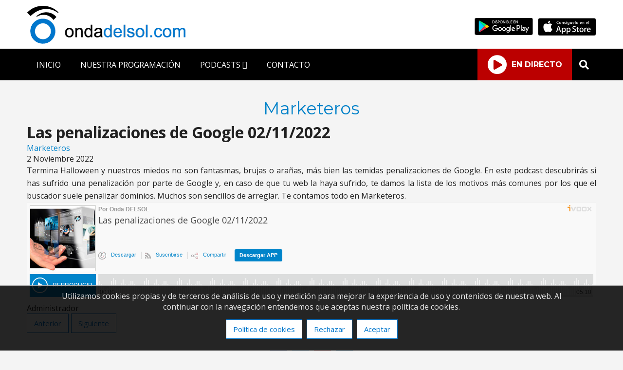

--- FILE ---
content_type: text/html; charset=utf-8
request_url: https://www.ondadelsol.com/marketeros-3-0-podcasts/las-penalizaciones-de-google-02-11-2022/
body_size: 9600
content:
<!DOCTYPE html><html><head><base href="https://www.ondadelsol.com/"><title>Las penalizaciones de Google 02/11/2022 - Marketeros - Onda DELSOL</title><link href="https://www.ondadelsol.com/www/web/favicon/favicon.ico" rel="shortcut icon">
<meta charset="utf-8">
<meta content="IE=edge,chrome=1" http-equiv="X-UA-Compatible">
<meta name="keywords" content="">
<meta name="author" content="www.sdelsol.com">
<meta name="description" content="Termina Halloween y nuestros miedos no son fantasmas, brujas o arañas, más bien las temidas penalizaciones de Google. En este podcast descubrirás si has ...">
<meta property="og:title" content="Las penalizaciones de Google 02/11/2022 - Marketeros - Onda DELSOL">
<meta property="og:type" content="article">
<meta property="og:description" content="Termina Halloween y nuestros miedos no son fantasmas, brujas o arañas, más bien las temidas penalizaciones de Google. En este podcast descubrirás si has ...">
<meta property="og:url" content="https://www.ondadelsol.com/marketeros-3-0-podcasts/las-penalizaciones-de-google-02-11-2022">
<meta property="og:image" content="">
<meta name="viewport" content="width=device-width, maximum-scale=1, minimum-scale=1, user-scalable=no, shrink-to-fit=no">
<meta name="apple-mobile-web-app-capable" content="yes">
<meta property="article:published_time" content="2022-11-02T13:02:08Z">
<link href="https://www.ondadelsol.com/rs/css/fonts/font-awesome.css" rel="stylesheet" type="text/css">
<link href="https://www.ondadelsol.com/themes/default/style.css?v=1769137981" rel="stylesheet" type="text/css">
<script src="https://www.ondadelsol.com/rs/js/jquery-1.11.0.min.js"></script>
<script src="https://www.ondadelsol.com/themes/default/js/web/jquery.easing.js"></script>
<script src="https://www.ondadelsol.com/themes/default/js/web/jquery.photobox.js"></script>
<script src="https://www.ondadelsol.com/themes/default/js/web/owl.carousel.js"></script>
<script src="https://www.ondadelsol.com/themes/default/js/web/imagesloaded.pkgd.min.js"></script>
<script src="https://www.ondadelsol.com/themes/default/js/web/masonry.pkgd.min.js"></script>
<script src="https://www.ondadelsol.com/themes/default/js/web/jquery.validate.js"></script>
<script src="https://www.ondadelsol.com/rs/js/bitmagest/bitmagest.js"></script>
<script src="https://www.ondadelsol.com/rs/js/magnific-popup/magnific-popup.min.js"></script>
<script src="https://www.ondadelsol.com/themes/default/js/theme.js"></script>
<script src="https://www.ondadelsol.com/rs/paginas/tienda/pl_default/tienda.js"></script><style>
    .pie_logos .texto_sgae {
        flex-basis: 100% !important;
    }
</style></head><body data-url_www="https://www.ondadelsol.com/" data-decimales="" data-moneda=""><div><div class="div_web_cabecera WEB_CABECERA"><div class="div_barra_superior"><div class="container"><div class="logo"><a href="https://www.ondadelsol.com/" title="Onda DELSOL"><img src="https://www.ondadelsol.com/www/web/logo/1-1583737281.png"/></a></div><div><div class="contacto"><div class="mail"><a href="mailto:info@ondadelsol.com"><span>info@ondadelsol.com</span></a></div><div class="telefono"><a href="tel:953227933"><span>953 22 79 33</span></a></div></div><div class="redes"><a class="facebook" href="https://www.facebook.com/ondadelsol/" target="_blank"><div class="redes_sociales_icono facebook"></div><span>Facebook</span></a><a class="twitter" href="http://www.sdelsol.com/go?to=twitter" target="_blank"><div class="redes_sociales_icono twitter"></div><span>Twitter</span></a><a class="youtube" href="http://www.sdelsol.com/go?to=youtube" target="_blank"><div class="redes_sociales_icono youtube"></div><span>Youtube</span></a><a class="linkedin" href="http://www.sdelsol.com/go?to=linkedin" target="_blank"><div class="redes_sociales_icono linkedin"></div><span>Linkedin</span></a></div></div></div></div><script>
$(document).ready(function() {

	var div_barra_menu = function(){

		var div_web_cabecera = $('.div_web_cabecera');
		var logo			= $('.div_barra_menu .logo');
		var menu			= $('.div_barra_menu');
		var menu_barra		= $('.div_barra_menu .menu');
		var div_toggle		= menu.find('.toggle');
		
		var $dropit_buttons = $('.div_barra_menu ul.menu > li > a.dropit');
		
		// --- MENUS PRINCIPALES
		$dropit_buttons._BIT_DROPIT({
			action			: 'mouseenter',		//' click',
			animationIn		: 'fadeIn',	// bounceIn fadeInUp zoomInUp
			animationSpeed	: 0.3,
			closeOnClick	: false,
			//closeOnLeave	: false,	
		});

		
		// --- CARRITO MINI / BUSCADOR
		$('a.dropit-carrito, a.dropit-buscador, a.dropit-usuario')._BIT_DROPIT({
			closeOnClick	: false,
			closeOnLeave	: false,
			animationIn		: 'flipInX',
			//action			: 'mouseover',		//' click',
			closeOnScroll	: false,
		});
		
		
		
		
		
		var _MENU_CARRITO_MINI = function(){
	

			if( typeof _TIENDA != 'undefined' && _TIENDA.constructor !== Object ){ return false; }

			$('.bt_carrito_mini').on('click', function(e){
				var $div_carrito_dropit = $('.div_carrito_dropit').addClass('loading').html('<div></div>Cargando...');

				_TIENDA.CARRITO_MINI.LOAD().done(function(result){
					$div_carrito_dropit.html(result).removeClass('loading');
				});
				
			});
		}
		
		_MENU_CARRITO_MINI();

		
		var check_menu = function(){
			if(menu_barra.css('flex-direction') == 'column'){
				div_toggle.show();
				menu_barra.addClass('vertical').removeClass('horizontal');
				$dropit_buttons.data('dropit_inline',true);

				menu_barra.on('mouseleave',function(){ menu_barra.removeClass('active'); })

				menu_barra.bind( 'mousewheel DOMMouseScroll', function ( e ) {
					var e0 = e.originalEvent, delta = e0.wheelDelta || -e0.detail;
					this.scrollTop += ( delta < 0 ? 1 : -1 ) * 30;
					e.preventDefault();
				});
				
			}else{
				div_toggle.hide();
				menu_barra.addClass('horizontal').removeClass('vertical');
				$dropit_buttons.data('dropit_inline',false);
				
				menu_barra.removeClass('active');
			}

		};
		
		var check_web_cabecera = function(){
			
			if(div_web_cabecera.css('position') == 'fixed'){
				logo.addClass('active');
			}else{
				logo.removeClass('active');
			}
			
			check_menu();
		};
		
		$('.bt_menu').on('click',function(){
			if(menu_barra.hasClass('active')){
				menu_barra.removeClass('active');
			}else{
				menu_barra.addClass('active');
			}
		});
		
		$(window).resize(function(){ check_web_cabecera(); });
		$(window).scroll(function(){ check_web_cabecera(); });

		check_web_cabecera();
	
	};
	
	div_barra_menu();

	
});
</script><div class="div_barra_menu"><div class="container"><div class="bt_menu toggle"></div><div class="logo"></div><div class="separador toggle"></div><ul class="menu horizontal"><li class="toggle"><div class="menu_cab"><span>MENU</span> <a class="bt_menu"></a></div></li><li><a class=" tema_1" data-hover="INICIO" href="https://www.ondadelsol.com/inicio/"><span>INICIO</span></a></li><li><a class=" tema_89" data-hover="NUESTRA PROGRAMACIÓN" href="https://www.ondadelsol.com/programacion/"><span>NUESTRA PROGRAMACIÓN</span></a></li><li><a class="dropit  tema_88"  data-hover="PODCASTS" href="https://www.ondadelsol.com/podcasts/"><span>PODCASTS</span><span class="caret"></span></a><div class="dropit-submenu dropit_default cab_menu_submenu tema_88"><ul><li><a href="https://www.ondadelsol.com/123-emprende-podcasts/">123 Emprende</a></li><li><a href="https://www.ondadelsol.com/marketeros-3-0-podcasts/">Marketeros</a></li><li><a href="https://www.ondadelsol.com/la-cara-b/">La Cara B</a></li><li><a href="https://www.ondadelsol.com/solidarios-podcasts/">SOLidarios</a></li><li><a href="https://www.ondadelsol.com/tecno-logico-podcasts/">Tecno-Lógico</a></li></ul></div></li><li><a class=" tema_6" data-hover="CONTACTO" href="https://www.ondadelsol.com/contacto/"><span>CONTACTO</span></a></li></ul><ul class="botones"><li><a class="dropit-buscador" data-direction="DL"><i class="fa fa-search"></i></a><div class="dropit-submenu dropit_buscador"><form action="https://www.ondadelsol.com/buscador/"><div class="ui input"><input type="text" name="texto" id="search" placeholder="Buscar..."><button><i class="fa fa-search"></i></button></div></form></div></li></ul></div></div><script>
$(document).ready(function() {
	$('.bt_indice').on('click',function(event){
		$('.div_indice')._BIT_SLIDERBAR({
			size	: '400px',
		});
	});
});
</script><div class="div_barra_herramientas"><div class="container"><div class="titulo">Marketeros</div><div><a rel="prev" href="https://www.ondadelsol.com/marketeros-3-0-podcasts/los-4-pilares-del-social-media-09-11-2022/" class="ui button prev" target=""><span>Anterior</span></a><a rel="next" href="https://www.ondadelsol.com/tecno-logico-podcasts/aviones-que-funcionan-con-alcohol-31-10-2022/" class="ui button next" target=""><span>Siguiente</span></a></div></div></div><div class="div_barra_historial"><div class="container"><div class="breadcrumb"><a href="https://www.ondadelsol.com/" >Inicio</a><a href="https://www.ondadelsol.com/podcasts" >PODCASTS</a><a href="https://www.ondadelsol.com/marketeros-3-0-podcasts" >Marketeros</a><a href="https://www.ondadelsol.com/marketeros-3-0-podcasts/las-penalizaciones-de-google-02-11-2022/" >Las penalizaciones de Google 02/11/2022</a></div></div></div></div><div class="PL_LISTADO_FICHA tema_107"><script>
$(document).ready(function() {

	var _SHARE_BUTTONS = function(){

		var $compartir	= $('.compartir');
			
		if( $compartir.length ){

			var $total		= $compartir.find('> .total > .count');
			var $buttons	= $compartir.find('> .buttons > .button');
			
			$compartir.data('total',0);
			
			$.each($buttons,function(key){
				
				var $button			= $(this);
				var bt_data			= $button.data();
				var $counter		= $button.find('.counter');

				
				var share_text = ( bt_data.descripcion !='' )? bt_data.titulo+'. '+bt_data.descripcion : bt_data.titulo ;
				
				switch(bt_data.red) {
				case 'facebook':
					var access_token = 'EAAUAdeWZB7WkBALOXabACcMVZAWXJv30SjTnXznPyUXz5GVejd4D5ozFDwuUbZBzDkseZBdqEJQ7KUvevEDpZByigtBghCSqYvamK5lbVmot5WZCXYRZAjQGIwU7w6jNduS96Hm2ENx8RYZCfXXlA3kZAgexBJUP2xL4ZD';
					var share_url_to = 'https://www.facebook.com/sharer/sharer.php?u='+bt_data.share_url;
					_SHARE_BUTTON_CLICK($button,'https://www.facebook.com/sharer/sharer.php?u='+bt_data.share_url);
					//$.getJSON( 'https://graph.facebook.com/?id=' + bt_data.share_url+'&access_token='+access_token, function( o ) { _COUNTER_UPDATE($counter,o.share.share_count); });
					break;
				case 'twitter':
					_SHARE_BUTTON_CLICK($button,'https://twitter.com/intent/tweet?url='+bt_data.share_url+'&text='+share_text);
					//$.getJSON( 'https://opensharecount.com/count.json?url=' + bt_data.share_url, function( o ) { _var(o); _COUNTER_UPDATE($counter,o.count); });
					//$.getJSON( 'https://public.newsharecounts.com/count.json?url=' + bt_data.share_url, function( o ) { _COUNTER_UPDATE($counter,o.count); });
					break;
				case 'pinterest':
					_SHARE_BUTTON_CLICK($button,'https://pinterest.com/pin/create/button/?url='+bt_data.share_url+'&media='+bt_data.imagen+'&description='+share_text);
					//$.getJSON( 'https://api.pinterest.com/v1/urls/count.json?url=' + bt_data.share_url + '&callback=?', function( o ) { _COUNTER_UPDATE($counter,o.count); });
					break;
				case 'linkedin':
					_SHARE_BUTTON_CLICK($button,'https://www.linkedin.com/shareArticle?mini=true&url='+bt_data.share_url+'&title='+bt_data.titulo);
					//$.getJSON( 'https://www.linkedin.com/countserv/count/share?url=' + bt_data.share_url + '&callback=?', function( o ) { _COUNTER_UPDATE($counter,o.count); });
					break;
				}	
			});
		}else{
			_var('Ningun boton de compartir encontrado');
			
		};

		function  _KFORMATTER(num) {
			return num > 999 ? (num/1000).toFixed(1) + 'k' : num
		};

		function _COUNTER_UPDATE($el,number){
			$compartir.data('total', $compartir.data('total') + parseInt(number) );
			$el.html(_KFORMATTER(number));
			
			var total = $compartir.data('total');
			total = (total > 0 )? total : 0 ;
			$total.html(total);
		};
		
		function _SHARE_BUTTON_CLICK($button,share_url_to){
			$button.click(function(e){
				e.stopPropagation();
				e.preventDefault();
				_POPUPCENTER(share_url_to, $button.data('red'), 700, 500);
			});
		}
		
		
		function _POPUPCENTER(url, title, w, h) {
			// Fixes dual-screen position                         Most browsers      Firefox
			var dualScreenLeft = window.screenLeft != undefined ? window.screenLeft : screen.left;
			var dualScreenTop = window.screenTop != undefined ? window.screenTop : screen.top;

			var width = window.innerWidth ? window.innerWidth : document.documentElement.clientWidth ? document.documentElement.clientWidth : screen.width;
			var height = window.innerHeight ? window.innerHeight : document.documentElement.clientHeight ? document.documentElement.clientHeight : screen.height;

			var left = ((width / 2) - (w / 2)) + dualScreenLeft;
			var top = ((height / 2) - (h / 2)) + dualScreenTop;
			var newWindow = window.open(url, title, 'scrollbars=yes, width=' + w + ', height=' + h + ', top=' + top + ', left=' + left);

			// Puts focus on the newWindow
			if (window.focus) {
				newWindow.focus();
			}
		}
		
		
	};	

	_SHARE_BUTTONS();

});
</script><div class="ficha container"><div class="contenido"><h1 class="titulo">Las penalizaciones de Google 02/11/2022</h1><div class="tema"><a href="https://www.ondadelsol.com/marketeros-3-0-podcasts"><span>Marketeros</span></a></div><div class="fecha">2 Noviembre 2022</div><div class="resumen"><p style="text-align: justify;">Termina Halloween y nuestros miedos no son fantasmas, brujas o arañas, más bien las temidas penalizaciones de Google. En este podcast descubrirás si has sufrido una penalización por parte de Google y, en caso de que tu web la haya sufrido, te damos la lista de los motivos más comunes por los que el buscador suele penalizar dominios. Muchos son sencillos de arreglar. Te contamos todo en Marketeros.</p></div><div class="texto"><p><iframe id="audio_95344880" style="border: 1px solid #EEE; box-sizing: border-box; width: 100%;" src="https://www.ivoox.com/player_ej_95344880_4_1.html?c1=0084ca" height="200" frameborder="0" scrolling="no" allowfullscreen="allowfullscreen"></iframe></p></div><div class="autor">Administrador </div></div><div class="prev_next"><a class="ui button" href="https://www.ondadelsol.com/marketeros-3-0-podcasts/los-4-pilares-del-social-media-09-11-2022/"  title="Los 4 pilares del Social Media 09/11/2022">Anterior </a><a class="ui button" href="https://www.ondadelsol.com/tecno-logico-podcasts/aviones-que-funcionan-con-alcohol-31-10-2022/"  title="Aviones que funcionan con alcohol 31/10/2022">Siguiente </a></div><div class="compartir "><div class="menu"><span>...</span></div><div class="total"><span class="titulo">Total</span><span class="count">0</span></div><div class="buttons"><a href="#" class="button facebook" data-red="facebook" data-share_url="https://www.ondadelsol.com/marketeros-3-0-podcasts/las-penalizaciones-de-google-02-11-2022" data-titulo="Las penalizaciones de Google 02/11/2022" data-imagen="" data-descripcion="Termina Halloween y nuestros miedos no son fantasmas, brujas o arañas, más bien las temidas penalizaciones de Google. En este podcast descubrirás si has sufrido una penalización por parte de Google y, en caso de que tu web la haya sufrido, te damos la lista de los motivos más comunes por los que el buscador suele penalizar dominios. Muchos son sencillos de arreglar. Te contamos todo en Marketeros." target="_BLANK"><span class="title">facebook</span></a><a href="#" class="button twitter" data-red="twitter" data-share_url="https://www.ondadelsol.com/marketeros-3-0-podcasts/las-penalizaciones-de-google-02-11-2022" data-titulo="Las penalizaciones de Google 02/11/2022" data-imagen="" data-descripcion="Termina Halloween y nuestros miedos no son fantasmas, brujas o arañas, más bien las temidas penalizaciones de Google. En este podcast descubrirás si has sufrido una penalización por parte de Google y, en caso de que tu web la haya sufrido, te damos la lista de los motivos más comunes por los que el buscador suele penalizar dominios. Muchos son sencillos de arreglar. Te contamos todo en Marketeros." target="_BLANK"><span class="title">twitter</span></a><a href="#" class="button pinterest" data-red="pinterest" data-share_url="https://www.ondadelsol.com/marketeros-3-0-podcasts/las-penalizaciones-de-google-02-11-2022" data-titulo="Las penalizaciones de Google 02/11/2022" data-imagen="" data-descripcion="Termina Halloween y nuestros miedos no son fantasmas, brujas o arañas, más bien las temidas penalizaciones de Google. En este podcast descubrirás si has sufrido una penalización por parte de Google y, en caso de que tu web la haya sufrido, te damos la lista de los motivos más comunes por los que el buscador suele penalizar dominios. Muchos son sencillos de arreglar. Te contamos todo en Marketeros." target="_BLANK"><span class="title">pinterest</span></a><a href="#" class="button linkedin" data-red="linkedin" data-share_url="https://www.ondadelsol.com/marketeros-3-0-podcasts/las-penalizaciones-de-google-02-11-2022" data-titulo="Las penalizaciones de Google 02/11/2022" data-imagen="" data-descripcion="Termina Halloween y nuestros miedos no son fantasmas, brujas o arañas, más bien las temidas penalizaciones de Google. En este podcast descubrirás si has sufrido una penalización por parte de Google y, en caso de que tu web la haya sufrido, te damos la lista de los motivos más comunes por los que el buscador suele penalizar dominios. Muchos son sencillos de arreglar. Te contamos todo en Marketeros." target="_BLANK"><span class="title">linkedin</span></a></div></div></div></div>
<script>$(document).ready(function() {
$(document).ready(function(){

	// --- Funcion mensaje formulario
	var $form_newsletter_status = $("#form_newsletter_status");
	
	function form_newsletter_status(msg,status_class){
		$form_newsletter_status.slideUp('fast', function(){
			$form_newsletter_status.html( msg );
			$form_newsletter_status.removeClass();
			$form_newsletter_status.addClass(status_class);
			$form_newsletter_status.slideDown('fast');
		});

		$('html, body').animate({
			scrollTop: ( $form_newsletter_status.offset().top - 100 ),
		}, 300);

	}

	var $form_newsletter	= $(".form_newsletter");
	var $enviando			= $form_newsletter.find('.enviando');
	var $divs				= $form_newsletter.find('> div');
	$form_newsletter.find('input[name="NEWSLETTER[fishhook]"]').hide();
	
	$form_newsletter.submit(function(e){
		var formulario = $( this );
		var form_url	= formulario.data('url');
		var form_data	= formulario.serializeObject();	form_data.check = 'true';

		$form_newsletter_status.hide();
		$divs.hide(); $enviando.show();
		
		$.ajax({
			url: form_url,
			type: "POST",
			data: form_data,
		}).done( function( data_string ){
		
			if( data_string = _IS_JSON(data_string) ){
				if(data_string.success == true){
					
					$(".form_newsletter").find('>div').removeClass('error');
					form_newsletter_status(data_string.msg_texto, data_string.msg_class);
					formulario.find("input").val('');
				}else{
					$divs.show();
					$(".form_newsletter").find('>div').addClass('error');
					form_newsletter_status(data_string.msg_texto, data_string.msg_class);
				}
			}
			
			$enviando.hide();
			
		});

		return false;
	});
	
});
});</script>
<div class="pie_pagina"><div class="container"><div><div class="contacto"><h3 class="titulo"><span>Contacto</span></h3><ul><li><a href="mailto:info@ondadelsol.com"><span>info@ondadelsol.com</span></a></li><li><i class="fa fa-phone"></i> <a href="tel:953227933"><span>953 22 79 33</span></a></li><li><a href="http://www.ondadelsol.com" target="_blank"><span>www.ondadelsol.com</span></a></li></ul></div><div><div class="suscribete"><h3 class="titulo"><span>Suscríbete a nuestras novedades</span></h3><p>Déjanos tu e-mail y te mantendremos informado...</p><div id="form_newsletter_status"></div><form class="form_newsletter" data-url="https://www.ondadelsol.com/newsletter_send/"><div class="ui input"><input type="email" class="ui input" name="NEWSLETTER[email]" placeholder="E-mail"><input name="NEWSLETTER[fishhook]" value=""><button type="submit">Enviar</button></div><div class="enviando" style="display: none;">Enviando solicitud....</div><div>
<script>$(document).ready(function() {
$(document).ready(function(){

	var $input = $(':input[name=lopd]');

	var lopd_close = function(){
		$.fn._BIT_SLIDERBAR('close');
		$('.modal').hide();
	};
	

	// --- Politica proteccion de datos
	$('.bt_lopd').on('click',function(event){
		event.preventDefault();
		event.stopPropagation();
	
		$('.div_lopd')._BIT_SLIDERBAR({
				target : 'bottom'
		});
	});
	

	// --- Botones
	$('.bt_lopd_cancelar').on('click', function(){
		$input.prop('checked', false);
		lopd_close();
	});
	
	$('.bt_lopd_aceptar').on('click', function(){
		$input.prop('checked', true);
		lopd_close();
	});

	
	$('.bt_lopd_resumen').on('click',function(e){
		e.preventDefault();
		e.stopPropagation();
		
		$input	= $(this).closest('div').find('input[name="lopd"]');

		_BIT_MODAL( $('.lopd_resumen') , "", "lopd_modal");
	});
	
	
	
	// --- ESTO DEBE DE ESTAR EN LA FUNCION MODAL......
    $(document).on('click', '.modal > div > .cerrar', function (e) {
        $(this).parents('.modal').hide();
    });
	
    $(window).on('keydown', function (e) {
        if (e.which === 27) {
            $('.modal').hide();
        }
    });
	
	
	
});
});</script>
<div class="div_lopd"><div class="titulo">Política de Privacidad</div><div class="texto"><p><strong>Software del Sol, S.A</strong> (en adelante Software DELSOL) es titular del sitio Web http://www.ondadelsol.com/, sociedad inscrita en el Registro Mercantil de Jaén. Tomo 150, Folio 160, Hoja J-4552, Inscripción 8ª y CIF A-11682879, y teléfono de contacto 953 227933.</p>
<p>Te aconsejamos que dediques unos minutos a leer esta Política de Privacidad y que lo hagas cada vez que visites nuestra página Web, para ayudarte a entender cómo recopilamos, empleamos, tratamos y protegemos tus datos personales.</p>
<p>De acuerdo con la legislación vigente, <strong>Software DELSOL</strong> tiene inscritos sus ficheros en la Agencia Española de Protección de Datos, y ha adoptado las medidas técnicas y organizativas que garantizan la seguridad de los datos de carácter personal y evitan su alteración, pérdida, tratamiento o acceso no autorizado, habida cuenta del estado de la tecnología, la naturaleza de los datos almacenados y los riesgos a que estén expuestos, que han sido necesarias para su adecuación en materia de Protección de Datos de Carácter Personal, de conformidad con lo establecido en el RD 1720/ 2007 por el que se aprueba el Reglamento de desarrollo de la LOPD.</p>
<p><strong>Software DELSOL</strong> desea garantizar su privacidad en la utilización de nuestros servicios, por lo que a continuación le informamos de nuestra política de protección de datos personales.</p>
<p>Los datos de carácter personal que nos facilite a través del formulario de contacto y de los correos remitidos a la dirección <a href="mailto:info@ondadelsol.com">info@ondadelsol.com</a> pasarán a formar parte de nuestros ficheros. El cliente queda informado y presta su consentimiento a la incorporación de sus datos a los ficheros automatizados existentes en Software del Sol, S.A, que se utilizarán para atender su solicitud de información, responder cualquier duda o pregunta que nos pudiera plantear y ponerse en contacto con usted, así como envíos de artículos, o enlaces con información generada por esta empresa y relacionada con sus productos y servicios que se consideren que puedan ser de su interés. Nuestras respuestas tienen carácter informativo, por lo que no se derivará efecto jurídico vinculante alguno.</p>
<p>En todos los casos en que nos facilite datos que a través de esta Web los mismos podrán ser utilizados para remitirle por cualquier medio, incluidos medios electrónicos información sobre nuestros productos y servicios. Si no desea recibir información de nuestra empresa, envíe un correo a <a href="mailto:info@ondadelsol.com">info@ondadelsol.com</a> con el asunto “baja información” a la dirección en la que quiere dejar de recibir nuestras noticias.</p>
<p><strong>Software DELSOL</strong> se reserva el derecho de modificar su política de privacidad por motivos de adaptación a la legislación vigente, o similares, por lo que se recomienda al usuario de este sitio Web la revisión periódica de este apartado, ya que el uso del Web por parte del usuario se entenderá como aceptación de la política de privacidad vigente en ese momento.</p>
<p>Puede ejercer sus derechos de acceso, rectificación, cancelación u oposición por escrito junto con fotocopia de documento que acredite su identidad a la siguiente dirección: <a href="mailto:info@ondadelsol.com">info@ondadelsol.com</a></p>
<p>Si no está de acuerdo con esta Política de privacidad, le pedimos que abandone nuestra página Web.</p></div><div class="botones"><button class="bt_lopd_cancelar">Cancelar</button><button class="bt_lopd_aceptar primary">Aceptar</button></div></div><div class="div_checkbox"><input type="checkbox" id="lopd_1" name="lopd" value="acepto" class="css-checkbox" /><label class="css-label" for="lopd_1"><a class="bt_lopd pointer">Acepto la política de privacidad</a></label></div><div class="div_checkbox"><input type="checkbox" id="check_publicidad_pie_1" name="publicidad" value="acepto" class="clausula css-checkbox" /><label class="css-label" for="check_publicidad_pie_1">Acepto recibir comunicaciones comerciales.</label></div></div></form></div><ul class="redes"><li><a class="brands-facebook" href="https://www.facebook.com/ondadelsol/" target="_blank"><div class="redes_sociales_icono facebook"></div><span>Facebook</span></a></li><li><a class="brands-twitter" href="http://www.sdelsol.com/go?to=twitter" target="_blank"><div class="redes_sociales_icono twitter"></div><span>Twitter</span></a></li><li><a class="brands-youtube" href="http://www.sdelsol.com/go?to=youtube" target="_blank"><div class="redes_sociales_icono youtube"></div><span>Youtube</span></a></li><li><a class="brands-linkedin" href="http://www.sdelsol.com/go?to=linkedin" target="_blank"><div class="redes_sociales_icono linkedin"></div><span>Linkedin</span></a></li></ul></div></div></div></div><div class="pie_bottom"><div class="container"><div><p>&copy; Copyright 2026 | <a href="https://www.ondadelsol.com/politica-de-privacidad">Política de privacidad</a> | <a href="https://www.ondadelsol.com/politicas-de-cookies">Cookies</a> | Desarrollo web: <a href="http://www.sdelsol.com/" target="_blank" title="Software del sol">Software DELSOL</a></p></div><div><a href="https://www.ondadelsol.com/">Inicio</a><a href="https://www.ondadelsol.com/contacto/">Contacto</a></div></div></div><div style="display: none;"><div class="COOKIES_CONFIG"><div class="explicacion"><div class="titulo">Ajustes de privacidad</div><div class="descripcion"><div><b>Decide qu&eacute; cookies quieres permitir.</b></div><p>Puedes cambiar estos ajustes en cualquier momento. Sin embargo, esto puede hacer que algunas funciones dejen de estar disponibles.</p></div></div><div class="grupos"><div class="mala"><label class="ui checkbox"><input type="checkbox" name="grupo_0" value="0">Desactivar todas</label></div><div class="buenas"><label class="ui checkbox"><input type="checkbox" name="grupo_1" value="1" checked>Necesarias</label></div></div><div class="puede"><div class="si"><div class="titular">Esta web <span>permitirá</span> cookies de:</div><div class="grupo grupo_1"><div class="titulo"></div><div class="descripcion">Guardar su configuración de cookies</div><div class="variable" style="display:none;" data-name="c" data-domain="c" data-path="c"></div><div class="variable" style="display:none;" data-name="/" data-domain="/" data-path="/"></div><div class="variable" style="display:none;" data-name="" data-domain="" data-path=""></div></div></div><div class="no"><div class="titular">Esta web <span>no permitirá</span> cookies de:</div></div></div><div style="text-align: center;"><button class="bt_guardar ui button primary">Guardar y cerrar</button></div></div></div><div class="cookies_scripts"></div><div class="cookies"><div class="container"><div class="cookieMessage"><div class="texto popup_cookies">Utilizamos cookies propias y de terceros de análisis de uso y medición para mejorar la experiencia de uso y contenidos de nuestra web. Al continuar con la navegación entendemos que aceptas nuestra política de cookies.</div><div class="botones"> <a class="ui button" href="https://www.ondadelsol.com/politicas-de-cookies">Política de cookies</a> <a class="ui button bt_cookies_rechazar">Rechazar</a> <a class="ui button bt_cookies_aceptar">Aceptar</a></div></div></div></div><script>$(document).ready(function() {
	
	
	var $cookieMessage		= $('.cookieMessage');
	
	var $COOKIES_CONFIG		= $('.COOKIES_CONFIG');
	var $puede				= $('.COOKIES_CONFIG .puede');
	var $puede_si			= $('.COOKIES_CONFIG .puede > .si');
	var $puede_no			= $('.COOKIES_CONFIG .puede > .no');
	
	var $input_desactivar	= $COOKIES_CONFIG.find('.grupos input[name="grupo_0"]');
	var $inputs_puede		= $COOKIES_CONFIG.find('.grupos input:not([name="grupo_0"])');


	if( $puede_si.find('.grupo').length ){ $puede_si.show(); }else{ $puede_si.hide(); }
	if( $puede_no.find('.grupo').length ){ $puede_no.show(); }else{ $puede_no.hide(); }

	
	// --- BT DESACTIVAR
	$input_desactivar.on('change',function(){
		if( $(this).prop('checked') === true ){
			$inputs_puede.prop('checked',false).change();
		}else{
			$inputs_puede.prop('checked',true).change();
		}
	});
	
	
	// --- CHECKING INPUTS
	$inputs_puede.on('change',function(){
		
		$inputs_puede.each(function(){
			var $input		= $(this);
			var id_grupo	= $input.val();

			if( $input.prop('checked') === true ){
				$puede.find('.grupo_'+id_grupo).appendTo($puede_si);
			}else{
				$puede.find('.grupo_'+id_grupo).appendTo($puede_no);
			}
		});
		
		// --- Activando y desactivando checkbox 0
		if( $COOKIES_CONFIG.find('.grupos input:not([name="grupo_0"]):checked').length ){
			$input_desactivar.prop('checked',false);
		}else{
			$input_desactivar.prop('checked',true);
		}
		
		if( $puede_si.find('.grupo').length ){ $puede_si.show(); }else{ $puede_si.hide(); }
		if( $puede_no.find('.grupo').length ){ $puede_no.show(); }else{ $puede_no.hide(); }

	});
	
	
	// --- BT_GUARDAR
	$COOKIES_CONFIG.find('.bt_guardar').on('click',function(){
		//console.log('guardando cookies');

		var cookies_aceptadas = [];
		$inputs_puede.each(function(){ if( $(this).prop('checked') === true ){ cookies_aceptadas.push($(this).val()); } });
		if( cookies_aceptadas.length ){
			cookies_aceptadas = cookies_aceptadas.join('-');
			_COOKIES.setItem('cookies_aceptadas', cookies_aceptadas, 'Fri, 31 Dec 9999 23:59:59 GMT', '/');
		}else{
			_COOKIES.setItem('cookies_aceptadas', 'ninguna', 'Fri, 31 Dec 9999 23:59:59 GMT', '/');	
		}
		
		// --- Desconectando cookies no permitidas
		$puede_no.find('.variable').each(function(){
			var data = $(this).data();
			_COOKIES.removeItem(data.name, data.path, data.domain);
		});
		
		$.magnificPopup.close();
		
		$cookieMessage.slideUp();
	});
	









	// --- BT_ACEPTAR
	$('.bt_cookies_aceptar').click(function(e){
		e.preventDefault();
		$cookieMessage.slideUp();
		_COOKIES.setItem('cookies_aceptadas', 'todas', 'Fri, 31 Dec 9999 23:59:59 GMT', '/');
	});

	// --- BT_RECHAZAR
	$('.bt_cookies_rechazar').click(function(e){
		e.preventDefault();
		$cookieMessage.slideUp();
		_COOKIES.setItem('cookies_aceptadas', 'ninguna', 'Fri, 31 Dec 9999 23:59:59 GMT', '/');
	});

	// --- BT_CONFIGURAR
	$('.bt_cookies_configurar').on('click',function(){
		$.magnificPopup.open({
			fixedContentPos: true,
			fixedBgPos: true,
			alignTop: true,
			overflowY: false,//'scroll',
			closeBtnInside: true,
			preloader: false,
			removalDelay: 300,
			items: {
				src: $('.COOKIES_CONFIG'),
				type: 'inline'
			},
			callbacks: {
				open: function () {
					$('html').css({
						'margin-right'	: 0,
						'overflow'		: 'hidden',
					});
				}
			}
		});
	});




	// --- SLIDEUP/DOWN .cookieMessage
	if( _COOKIES.getItem('cookies_aceptadas') == null ){
		setTimeout(function() { $cookieMessage.slideDown('slow'); }, 3000);
	} else if (!$cookieMessage.is(':hidden')) {
		$cookieMessage.slideUp();
	};





});
</script></div><script>var $carab = $('.lista_paginas.tema_106 > div:nth-child(2) > div:first-child');
if ($carab.length > 0) {
html_carab = '<div class="imagen_cabecera"><img class="img-responsive" src="https://www.ondadelsol.com/www/book/imagenes/119/La-cara-B.png" alt=""></div>';
$carab.before(html_carab);
}

var $123emprende = $('.lista_paginas.tema_103 > div:nth-child(2) > div:first-child');
if ($123emprende.length > 0) {
html_123emprende = '<div class="imagen_cabecera"><img class="img-responsive" src="https://www.ondadelsol.com/www/book/imagenes/119/123-Emprende.png" alt=""></div>';
$123emprende.before(html_123emprende);
}

var $marketeros = $('.lista_paginas.tema_107 > div:nth-child(2) > div:first-child');
if ($marketeros.length > 0) {
html_marketeros = '<div class="imagen_cabecera"><img class="img-responsive" src="https://www.ondadelsol.com/www/book/imagenes/119/Marketeros-3.0.png" alt=""></div>';
$marketeros.before(html_marketeros);
}

var $ecosistema = $('.lista_paginas.tema_104 > div:nth-child(2) > div:first-child');
if ($ecosistema.length > 0) {
html_ecosistema = '<div class="imagen_cabecera"><img class="img-responsive" src="https://www.ondadelsol.com/www/book/imagenes/119/Eco-sistema.png" alt=""></div>';
$ecosistema.before(html_ecosistema);
}

var $haciendoequipo = $('.lista_paginas.tema_105 > div:nth-child(2) > div:first-child');
if ($haciendoequipo.length > 0) {
html_haciendoequipo = '<div class="imagen_cabecera"><img class="img-responsive" src="https://www.ondadelsol.com/www/book/imagenes/119/Haciendo-equipo.png" alt=""></div>';
$haciendoequipo.before(html_haciendoequipo);
}

var $solidarios = $('.lista_paginas.tema_108 > div:nth-child(2) > div:first-child');
if ($solidarios.length > 0) {
html_solidarios = '<div class="imagen_cabecera"><img class="img-responsive" src="https://www.ondadelsol.com/www/book/imagenes/119/SOLidarios.png" alt=""></div>';
$solidarios.before(html_solidarios);
}

var $tecnologico = $('.lista_paginas.tema_109 > div:nth-child(2) > div:first-child');
if ($tecnologico.length > 0) {
html_tecnologico = '<div class="imagen_cabecera"><img class="img-responsive" src="https://www.ondadelsol.com/www/book/imagenes/119/Tecno-logico.png" alt=""></div>';
$tecnologico.before(html_tecnologico);
}</script></body></html>

--- FILE ---
content_type: text/html; charset=UTF-8
request_url: https://www.ondadelsol.com/core/live.php
body_size: 84
content:
https://directo.ondadelsol.com/listen/sdelsol/live.mp3 


--- FILE ---
content_type: image/svg+xml
request_url: https://www.ondadelsol.com/www/web/image/iphone.svg
body_size: 16847
content:
<?xml version="1.0" encoding="UTF-8" standalone="no"?>
<!-- Generator: Adobe Illustrator 16.0.0, SVG Export Plug-In . SVG Version: 6.00 Build 0)  -->

<svg
   xmlns:dc="http://purl.org/dc/elements/1.1/"
   xmlns:cc="http://creativecommons.org/ns#"
   xmlns:rdf="http://www.w3.org/1999/02/22-rdf-syntax-ns#"
   xmlns:svg="http://www.w3.org/2000/svg"
   xmlns="http://www.w3.org/2000/svg"
   xmlns:sodipodi="http://sodipodi.sourceforge.net/DTD/sodipodi-0.dtd"
   xmlns:inkscape="http://www.inkscape.org/namespaces/inkscape"
   version="1.1"
   id="ES_Download_on_the"
   x="0px"
   y="0px"
   width="120"
   height="35.555557"
   viewBox="0 0 120 35.555557"
   enable-background="new 0 0 135 40"
   xml:space="preserve"
   inkscape:version="0.91 r13725"
   sodipodi:docname="iphone.svg"><metadata
     id="metadata71"><rdf:RDF><cc:Work
         rdf:about=""><dc:format>image/svg+xml</dc:format><dc:type
           rdf:resource="http://purl.org/dc/dcmitype/StillImage" /><dc:title></dc:title></cc:Work></rdf:RDF></metadata><defs
     id="defs69" /><sodipodi:namedview
     pagecolor="#ffffff"
     bordercolor="#666666"
     borderopacity="1"
     objecttolerance="10"
     gridtolerance="10"
     guidetolerance="10"
     inkscape:pageopacity="0"
     inkscape:pageshadow="2"
     inkscape:window-width="1920"
     inkscape:window-height="1058"
     id="namedview67"
     showgrid="false"
     fit-margin-top="0"
     fit-margin-left="0"
     fit-margin-right="0"
     fit-margin-bottom="0"
     inkscape:zoom="3.6890677"
     inkscape:cx="78.499621"
     inkscape:cy="-1.3897469"
     inkscape:window-x="-8"
     inkscape:window-y="-8"
     inkscape:window-maximized="1"
     inkscape:current-layer="ES_Download_on_the" /><g
     id="iphone"
     transform="scale(0.88888889,0.88888889)"
     inkscape:label="#g3"><path
       d="M 130.197,40 4.729,40 C 2.122,40 0,37.872 0,35.267 L 0,4.726 C 0,2.12 2.122,0 4.729,0 L 130.197,0 C 132.803,0 135,2.12 135,4.726 l 0,30.541 C 135,37.872 132.803,40 130.197,40 l 0,0 z"
       id="path5"
       inkscape:connector-curvature="0"
       style="fill:#a6a6a6" /><path
       d="m 134.032,35.268 c 0,2.116 -1.714,3.83 -3.834,3.83 l -125.469,0 c -2.119,0 -3.839,-1.714 -3.839,-3.83 l 0,-30.543 C 0.89,2.61 2.61,0.89 4.729,0.89 l 125.468,0 c 2.121,0 3.834,1.72 3.834,3.835 l 0.001,30.543 0,0 z"
       id="path7"
       inkscape:connector-curvature="0" /><g
       id="g9"><g
         id="g11"><path
           d="m 30.128,19.784 c -0.029,-3.223 2.639,-4.791 2.761,-4.864 -1.511,-2.203 -3.853,-2.504 -4.676,-2.528 -1.967,-0.207 -3.875,1.177 -4.877,1.177 -1.022,0 -2.565,-1.157 -4.228,-1.123 -2.14,0.033 -4.142,1.272 -5.24,3.196 -2.266,3.923 -0.576,9.688 1.595,12.859 1.086,1.553 2.355,3.287 4.016,3.226 1.625,-0.067 2.232,-1.036 4.193,-1.036 1.943,0 2.513,1.036 4.207,0.997 1.744,-0.028 2.842,-1.56 3.89,-3.127 1.255,-1.78 1.759,-3.533 1.779,-3.623 -0.041,-0.014 -3.387,-1.291 -3.42,-5.154 z"
           id="path13"
           inkscape:connector-curvature="0"
           style="fill:#ffffff" /><path
           d="m 26.928,10.306 c 0.874,-1.093 1.472,-2.58 1.306,-4.089 -1.265,0.056 -2.847,0.875 -3.758,1.944 -0.806,0.942 -1.526,2.486 -1.34,3.938 1.421,0.106 2.88,-0.717 3.792,-1.793 z"
           id="path15"
           inkscape:connector-curvature="0"
           style="fill:#ffffff" /></g></g><g
       id="g17"><path
         d="m 53.645,31.504 -2.271,0 -1.244,-3.909 -4.324,0 -1.185,3.909 -2.211,0 4.284,-13.308 2.646,0 4.305,13.308 z M 49.755,25.955 48.63,22.48 c -0.119,-0.355 -0.342,-1.191 -0.671,-2.507 l -0.04,0 c -0.131,0.566 -0.342,1.402 -0.632,2.507 l -1.105,3.475 3.573,0 z"
         id="path19"
         inkscape:connector-curvature="0"
         style="fill:#ffffff" /><path
         d="m 64.662,26.588 c 0,1.632 -0.441,2.922 -1.323,3.869 -0.79,0.843 -1.771,1.264 -2.942,1.264 -1.264,0 -2.172,-0.454 -2.725,-1.362 l -0.04,0 0,5.055 -2.132,0 0,-10.347 c 0,-1.026 -0.027,-2.079 -0.079,-3.159 l 1.875,0 0.119,1.521 0.04,0 c 0.711,-1.146 1.79,-1.718 3.238,-1.718 1.132,0 2.077,0.447 2.833,1.342 0.758,0.896 1.136,2.074 1.136,3.535 z m -2.172,0.078 c 0,-0.934 -0.21,-1.704 -0.632,-2.31 -0.461,-0.632 -1.08,-0.948 -1.856,-0.948 -0.526,0 -1.004,0.176 -1.431,0.523 -0.428,0.35 -0.708,0.807 -0.839,1.373 -0.066,0.264 -0.099,0.48 -0.099,0.65 l 0,1.6 c 0,0.698 0.214,1.287 0.642,1.768 0.428,0.481 0.984,0.721 1.668,0.721 0.803,0 1.428,-0.31 1.875,-0.928 0.448,-0.619 0.672,-1.435 0.672,-2.449 z"
         id="path21"
         inkscape:connector-curvature="0"
         style="fill:#ffffff" /><path
         d="m 75.699,26.588 c 0,1.632 -0.441,2.922 -1.324,3.869 -0.789,0.843 -1.77,1.264 -2.941,1.264 -1.264,0 -2.172,-0.454 -2.724,-1.362 l -0.04,0 0,5.055 -2.132,0 0,-10.347 c 0,-1.026 -0.027,-2.079 -0.079,-3.159 l 1.875,0 0.119,1.521 0.04,0 c 0.71,-1.146 1.789,-1.718 3.238,-1.718 1.131,0 2.076,0.447 2.834,1.342 0.755,0.896 1.134,2.074 1.134,3.535 z m -2.172,0.078 c 0,-0.934 -0.211,-1.704 -0.633,-2.31 -0.461,-0.632 -1.078,-0.948 -1.855,-0.948 -0.527,0 -1.004,0.176 -1.432,0.523 -0.428,0.35 -0.707,0.807 -0.838,1.373 -0.065,0.264 -0.099,0.48 -0.099,0.65 l 0,1.6 c 0,0.698 0.214,1.287 0.64,1.768 0.428,0.48 0.984,0.721 1.67,0.721 0.803,0 1.428,-0.31 1.875,-0.928 0.448,-0.619 0.672,-1.435 0.672,-2.449 z"
         id="path23"
         inkscape:connector-curvature="0"
         style="fill:#ffffff" /><path
         d="m 88.039,27.772 c 0,1.132 -0.393,2.053 -1.182,2.764 -0.867,0.777 -2.074,1.165 -3.625,1.165 -1.432,0 -2.58,-0.276 -3.449,-0.829 l 0.494,-1.777 c 0.936,0.566 1.963,0.85 3.082,0.85 0.803,0 1.428,-0.182 1.877,-0.544 0.447,-0.362 0.67,-0.848 0.67,-1.454 0,-0.54 -0.184,-0.995 -0.553,-1.364 -0.367,-0.369 -0.98,-0.712 -1.836,-1.029 -2.33,-0.869 -3.494,-2.142 -3.494,-3.816 0,-1.094 0.408,-1.991 1.225,-2.689 0.814,-0.699 1.9,-1.048 3.258,-1.048 1.211,0 2.217,0.211 3.02,0.632 l -0.533,1.738 c -0.75,-0.408 -1.598,-0.612 -2.547,-0.612 -0.75,0 -1.336,0.185 -1.756,0.553 -0.355,0.329 -0.533,0.73 -0.533,1.205 0,0.526 0.203,0.961 0.611,1.303 0.355,0.316 1,0.658 1.936,1.027 1.145,0.461 1.986,1 2.527,1.618 0.539,0.616 0.808,1.387 0.808,2.307 z"
         id="path25"
         inkscape:connector-curvature="0"
         style="fill:#ffffff" /><path
         d="m 95.088,23.508 -2.35,0 0,4.659 c 0,1.185 0.414,1.777 1.244,1.777 0.381,0 0.697,-0.033 0.947,-0.099 l 0.059,1.619 c -0.42,0.157 -0.973,0.236 -1.658,0.236 -0.842,0 -1.5,-0.257 -1.975,-0.77 -0.473,-0.514 -0.711,-1.376 -0.711,-2.587 l 0,-4.837 -1.4,0 0,-1.6 1.4,0 0,-1.757 2.094,-0.632 0,2.389 2.35,0 0,1.602 z"
         id="path27"
         inkscape:connector-curvature="0"
         style="fill:#ffffff" /><path
         d="m 105.691,26.627 c 0,1.475 -0.422,2.686 -1.264,3.633 -0.883,0.975 -2.055,1.461 -3.516,1.461 -1.408,0 -2.529,-0.467 -3.365,-1.401 -0.836,-0.934 -1.254,-2.113 -1.254,-3.534 0,-1.487 0.43,-2.705 1.293,-3.652 0.861,-0.948 2.023,-1.422 3.484,-1.422 1.408,0 2.541,0.467 3.396,1.402 0.818,0.907 1.226,2.078 1.226,3.513 z m -2.212,0.069 c 0,-0.885 -0.189,-1.644 -0.572,-2.277 -0.447,-0.766 -1.086,-1.148 -1.914,-1.148 -0.857,0 -1.508,0.383 -1.955,1.148 -0.383,0.634 -0.572,1.405 -0.572,2.317 0,0.885 0.189,1.644 0.572,2.276 0.461,0.766 1.105,1.148 1.936,1.148 0.814,0 1.453,-0.39 1.914,-1.168 0.393,-0.645 0.591,-1.412 0.591,-2.296 z"
         id="path29"
         inkscape:connector-curvature="0"
         style="fill:#ffffff" /><path
         d="m 112.621,23.783 c -0.211,-0.039 -0.436,-0.059 -0.672,-0.059 -0.75,0 -1.33,0.283 -1.738,0.85 -0.355,0.5 -0.533,1.132 -0.533,1.895 l 0,5.035 -2.131,0 0.02,-6.574 c 0,-1.106 -0.027,-2.113 -0.08,-3.021 l 1.857,0 0.078,1.836 0.059,0 c 0.225,-0.631 0.58,-1.139 1.066,-1.52 0.475,-0.343 0.988,-0.514 1.541,-0.514 0.197,0 0.375,0.014 0.533,0.039 l 0,2.033 z"
         id="path31"
         inkscape:connector-curvature="0"
         style="fill:#ffffff" /><path
         d="m 122.156,26.252 c 0,0.382 -0.025,0.704 -0.078,0.967 l -6.396,0 c 0.025,0.948 0.334,1.673 0.928,2.173 0.539,0.447 1.236,0.671 2.092,0.671 0.947,0 1.811,-0.151 2.588,-0.454 l 0.334,1.48 c -0.908,0.396 -1.98,0.593 -3.217,0.593 -1.488,0 -2.656,-0.438 -3.506,-1.313 -0.848,-0.875 -1.273,-2.05 -1.273,-3.524 0,-1.447 0.395,-2.652 1.186,-3.613 0.828,-1.026 1.947,-1.539 3.355,-1.539 1.383,0 2.43,0.513 3.141,1.539 0.563,0.815 0.846,1.823 0.846,3.02 z m -2.033,-0.553 c 0.014,-0.632 -0.125,-1.178 -0.414,-1.639 -0.369,-0.593 -0.936,-0.889 -1.699,-0.889 -0.697,0 -1.264,0.289 -1.697,0.869 -0.355,0.461 -0.566,1.014 -0.631,1.658 l 4.441,0 z"
         id="path33"
         inkscape:connector-curvature="0"
         style="fill:#ffffff" /></g><g
       id="g35"><g
         id="g37"><path
           d="M 48.236,7.077 48.003,7.914 C 47.641,7.746 47.228,7.662 46.762,7.662 c -0.705,0 -1.265,0.214 -1.679,0.643 -0.439,0.448 -0.659,1.075 -0.659,1.879 0,0.772 0.204,1.378 0.611,1.816 0.407,0.438 0.973,0.657 1.697,0.657 0.511,0 0.94,-0.081 1.29,-0.243 l 0.185,0.828 c -0.389,0.186 -0.941,0.278 -1.659,0.278 -0.982,0 -1.762,-0.288 -2.338,-0.863 -0.595,-0.595 -0.892,-1.403 -0.892,-2.425 0,-1.047 0.323,-1.888 0.97,-2.522 0.627,-0.607 1.438,-0.912 2.435,-0.912 0.658,0 1.163,0.093 1.513,0.279 z"
           id="path39"
           inkscape:connector-curvature="0"
           style="fill:#ffffff" /><path
           d="m 54.027,11.037 c 0,0.725 -0.207,1.319 -0.621,1.785 -0.434,0.479 -1.009,0.718 -1.727,0.718 -0.692,0 -1.243,-0.229 -1.654,-0.689 -0.41,-0.459 -0.615,-1.038 -0.615,-1.736 0,-0.73 0.211,-1.329 0.635,-1.794 0.424,-0.465 0.994,-0.698 1.712,-0.698 0.692,0 1.248,0.229 1.669,0.688 0.4,0.446 0.601,1.022 0.601,1.726 z m -1.087,0.034 c 0,-0.435 -0.094,-0.808 -0.281,-1.119 -0.22,-0.376 -0.533,-0.564 -0.94,-0.564 -0.421,0 -0.741,0.188 -0.961,0.564 -0.188,0.311 -0.281,0.69 -0.281,1.138 0,0.435 0.094,0.808 0.281,1.119 0.227,0.376 0.543,0.564 0.951,0.564 0.4,0 0.714,-0.191 0.94,-0.574 0.194,-0.317 0.291,-0.693 0.291,-1.128 z"
           id="path41"
           inkscape:connector-curvature="0"
           style="fill:#ffffff" /><path
           d="m 59.662,13.433 -1.048,0 0,-2.7 c 0,-0.832 -0.316,-1.248 -0.95,-1.248 -0.311,0 -0.562,0.114 -0.757,0.343 -0.193,0.229 -0.291,0.499 -0.291,0.808 l 0,2.796 -1.048,0 0,-3.366 c 0,-0.414 -0.013,-0.863 -0.038,-1.349 l 0.921,0 0.049,0.739 0.029,0 c 0.122,-0.229 0.304,-0.418 0.543,-0.569 0.284,-0.176 0.602,-0.265 0.95,-0.265 0.44,0 0.806,0.142 1.097,0.427 0.362,0.349 0.543,0.87 0.543,1.562 l 0,2.822 z"
           id="path43"
           inkscape:connector-curvature="0"
           style="fill:#ffffff" /><path
           d="m 64.386,12.079 c 0,0.438 -0.161,0.79 -0.484,1.055 -0.323,0.265 -0.77,0.397 -1.339,0.397 -0.537,0 -0.992,-0.107 -1.367,-0.32 l 0.223,-0.776 c 0.362,0.22 0.747,0.33 1.154,0.33 0.537,0 0.805,-0.197 0.805,-0.592 0,-0.174 -0.058,-0.318 -0.174,-0.432 -0.117,-0.113 -0.324,-0.225 -0.621,-0.334 -0.841,-0.311 -1.261,-0.763 -1.261,-1.358 0,-0.407 0.155,-0.747 0.465,-1.019 0.311,-0.271 0.722,-0.407 1.232,-0.407 0.466,0 0.863,0.095 1.193,0.285 L 63.989,9.66 c -0.304,-0.181 -0.624,-0.271 -0.96,-0.271 -0.22,0 -0.392,0.052 -0.515,0.155 -0.122,0.104 -0.184,0.235 -0.184,0.397 0,0.161 0.064,0.293 0.193,0.396 0.11,0.097 0.323,0.203 0.641,0.319 0.815,0.31 1.222,0.784 1.222,1.423 z"
           id="path45"
           inkscape:connector-curvature="0"
           style="fill:#ffffff" /><path
           d="m 66.996,13.433 -1.048,0 0,-4.714 1.048,0 0,4.714 z m 0.902,-6.693 -1.174,1.406 -0.728,0 0.834,-1.406 1.068,0 z"
           id="path47"
           inkscape:connector-curvature="0"
           style="fill:#ffffff" /><path
           d="m 72.99,8.719 c -0.027,0.382 -0.039,0.828 -0.039,1.339 l 0,2.696 c 0,1.015 -0.227,1.727 -0.68,2.134 -0.414,0.375 -0.996,0.562 -1.746,0.562 -0.652,0 -1.18,-0.123 -1.581,-0.369 l 0.243,-0.805 c 0.395,0.239 0.84,0.359 1.338,0.359 0.926,0 1.387,-0.498 1.387,-1.494 l 0,-0.456 -0.02,0 c -0.291,0.479 -0.752,0.718 -1.387,0.718 -0.568,0 -1.037,-0.216 -1.406,-0.65 -0.369,-0.433 -0.552,-0.983 -0.552,-1.649 0,-0.756 0.213,-1.368 0.64,-1.833 0.395,-0.433 0.875,-0.65 1.445,-0.65 0.641,0 1.1,0.249 1.377,0.747 l 0.02,0 0.039,-0.65 0.922,0 z m -1.088,2.697 0,-0.834 c 0,-0.317 -0.098,-0.588 -0.297,-0.815 -0.197,-0.227 -0.459,-0.339 -0.783,-0.339 -0.357,0 -0.652,0.148 -0.883,0.446 -0.23,0.298 -0.346,0.695 -0.346,1.193 0,0.453 0.107,0.818 0.322,1.096 0.221,0.304 0.523,0.456 0.906,0.456 0.232,0 0.443,-0.069 0.627,-0.208 0.186,-0.139 0.318,-0.328 0.395,-0.567 0.04,-0.118 0.059,-0.261 0.059,-0.428 z"
           id="path49"
           inkscape:connector-curvature="0"
           style="fill:#ffffff" /><path
           d="m 78.887,13.433 -0.922,0 -0.059,-0.718 -0.02,0 c -0.33,0.55 -0.828,0.825 -1.494,0.825 -0.465,0 -0.836,-0.146 -1.115,-0.437 -0.33,-0.356 -0.494,-0.893 -0.494,-1.61 l 0,-2.774 1.047,0 0,2.6 c 0,0.906 0.311,1.358 0.932,1.358 0.467,0 0.789,-0.226 0.971,-0.679 0.045,-0.116 0.068,-0.249 0.068,-0.398 l 0,-2.881 1.047,0 0,3.356 c 0,0.446 0.013,0.899 0.039,1.358 z"
           id="path51"
           inkscape:connector-curvature="0"
           style="fill:#ffffff" /><path
           d="m 84.592,10.853 c 0,0.188 -0.014,0.346 -0.039,0.475 l -3.143,0 c 0.012,0.466 0.164,0.821 0.455,1.067 0.266,0.22 0.607,0.33 1.027,0.33 0.467,0 0.891,-0.074 1.271,-0.223 l 0.164,0.728 c -0.445,0.194 -0.973,0.291 -1.58,0.291 -0.73,0 -1.305,-0.215 -1.723,-0.645 -0.416,-0.43 -0.625,-1.007 -0.625,-1.731 0,-0.711 0.193,-1.303 0.582,-1.775 0.408,-0.504 0.957,-0.756 1.648,-0.756 0.68,0 1.193,0.252 1.543,0.756 0.279,0.4 0.42,0.895 0.42,1.483 z m -1,-0.271 C 83.598,10.271 83.53,10.003 83.389,9.777 83.207,9.485 82.93,9.34 82.555,9.34 c -0.344,0 -0.621,0.142 -0.836,0.427 -0.174,0.227 -0.277,0.498 -0.309,0.815 l 2.182,0 z"
           id="path53"
           inkscape:connector-curvature="0"
           style="fill:#ffffff" /><path
           d="m 87.16,13.433 -1.047,0 0,-6.877 1.047,0 0,6.877 z"
           id="path55"
           inkscape:connector-curvature="0"
           style="fill:#ffffff" /><path
           d="m 93.33,11.037 c 0,0.725 -0.207,1.319 -0.621,1.785 -0.434,0.479 -1.01,0.718 -1.727,0.718 -0.693,0 -1.244,-0.229 -1.654,-0.689 -0.41,-0.459 -0.615,-1.038 -0.615,-1.736 0,-0.73 0.211,-1.329 0.635,-1.794 0.424,-0.465 0.994,-0.698 1.711,-0.698 0.693,0 1.248,0.229 1.67,0.688 0.4,0.446 0.601,1.022 0.601,1.726 z m -1.088,0.034 c 0,-0.435 -0.094,-0.808 -0.281,-1.119 -0.219,-0.376 -0.533,-0.564 -0.939,-0.564 -0.422,0 -0.742,0.188 -0.961,0.564 -0.188,0.311 -0.281,0.69 -0.281,1.138 0,0.435 0.094,0.808 0.281,1.119 0.227,0.376 0.543,0.564 0.951,0.564 0.4,0 0.713,-0.191 0.939,-0.574 0.195,-0.317 0.291,-0.693 0.291,-1.128 z"
           id="path57"
           inkscape:connector-curvature="0"
           style="fill:#ffffff" /><path
           d="m 101.584,10.853 c 0,0.188 -0.014,0.346 -0.039,0.475 l -3.143,0 c 0.014,0.466 0.164,0.821 0.455,1.067 0.266,0.22 0.609,0.33 1.029,0.33 0.465,0 0.889,-0.074 1.271,-0.223 l 0.164,0.728 c -0.447,0.194 -0.973,0.291 -1.582,0.291 -0.73,0 -1.305,-0.215 -1.721,-0.645 -0.418,-0.43 -0.625,-1.007 -0.625,-1.731 0,-0.711 0.193,-1.303 0.582,-1.775 0.406,-0.504 0.955,-0.756 1.648,-0.756 0.678,0 1.193,0.252 1.541,0.756 0.281,0.4 0.42,0.895 0.42,1.483 z m -1,-0.271 c 0.008,-0.311 -0.061,-0.579 -0.203,-0.805 -0.182,-0.291 -0.459,-0.437 -0.834,-0.437 -0.342,0 -0.621,0.142 -0.834,0.427 -0.174,0.227 -0.277,0.498 -0.311,0.815 l 2.182,0 z"
           id="path59"
           inkscape:connector-curvature="0"
           style="fill:#ffffff" /><path
           d="m 107.199,13.433 -1.047,0 0,-2.7 c 0,-0.832 -0.316,-1.248 -0.951,-1.248 -0.311,0 -0.562,0.114 -0.756,0.343 -0.194,0.229 -0.291,0.499 -0.291,0.808 l 0,2.796 -1.049,0 0,-3.366 c 0,-0.414 -0.012,-0.863 -0.037,-1.349 l 0.92,0 0.049,0.737 0.029,0 c 0.123,-0.229 0.305,-0.418 0.543,-0.569 0.285,-0.176 0.602,-0.265 0.951,-0.265 0.439,0 0.805,0.142 1.096,0.427 0.363,0.349 0.543,0.87 0.543,1.562 l 0,2.824 z"
           id="path61"
           inkscape:connector-curvature="0"
           style="fill:#ffffff" /><path
           d="m 115.756,10.853 c 0,0.188 -0.014,0.346 -0.039,0.475 l -3.143,0 c 0.012,0.466 0.164,0.821 0.455,1.067 0.266,0.22 0.607,0.33 1.027,0.33 0.467,0 0.891,-0.074 1.271,-0.223 l 0.164,0.728 c -0.445,0.194 -0.973,0.291 -1.58,0.291 -0.73,0 -1.305,-0.215 -1.723,-0.645 -0.416,-0.43 -0.625,-1.007 -0.625,-1.731 0,-0.711 0.193,-1.303 0.582,-1.775 0.408,-0.504 0.957,-0.756 1.648,-0.756 0.68,0 1.193,0.252 1.543,0.756 0.279,0.4 0.42,0.895 0.42,1.483 z m -1,-0.271 c 0.006,-0.311 -0.062,-0.579 -0.203,-0.805 -0.182,-0.291 -0.459,-0.437 -0.834,-0.437 -0.344,0 -0.621,0.142 -0.836,0.427 -0.174,0.227 -0.277,0.498 -0.309,0.815 l 2.182,0 z"
           id="path63"
           inkscape:connector-curvature="0"
           style="fill:#ffffff" /><path
           d="m 118.326,13.433 -1.049,0 0,-6.877 1.049,0 0,6.877 z"
           id="path65"
           inkscape:connector-curvature="0"
           style="fill:#ffffff" /></g></g></g></svg>

--- FILE ---
content_type: application/javascript
request_url: https://www.ondadelsol.com/themes/default/js/theme.js
body_size: 3611
content:
$(document).ready(function(){

	goTop();					// --- goTop()

	div_galeria();				// --- div_galeria()

	link_anchor_scroll();		// --- link_anchor_scroll();
	
	// BOTONES APPLE / ANDROID
	var $ondadelsol	= $('.div_barra_superior .contacto');
	if ( $ondadelsol.length > 0) {
		var html_ondadelsol;
		html_ondadelsol = '<div class="botones_cabecera"><a href="https://play.google.com/store/apps/details?id=com.sdelsol.ondadelsol&hl=es_419" target="_blank" rel="noopener noreferrer"><img src="https://www.ondadelsol.com/www/web/image/android.svg" alt="" width="150"></a><a href="https://itunes.apple.com/es/app/ondadelsol.com/id1200146627" target="_blank" rel="noopener noreferrer"><img src="https://www.ondadelsol.com/www/web/image/iphone.svg" alt="" width="150"></a></div>';
		$ondadelsol.html(html_ondadelsol);
	} 

	
	
	// LOGO PIE
	var $pie = $('.pie_pagina .contacto');
	if ( $pie.length > 0 ) {
		var html_pie_logos;
		html_pie_logos = '<div class="pie_logos"><div class="container"><div class="logos"><div class="logo_efe"><img src="https://www.ondadelsol.com/www/web/image/logo-efe50.png" alt="" style=""></div><div class="logo_sgae bt_sgae"><img src="https://www.ondadelsol.com/www/web/image/sgae50.jpg" alt="Sociedad General de Autores" title="SGAERRDD/4/1256/0217"></div><div class="texto_sgae"><b>SGAERRDD/4/1256/0217</b> | Quedan reservados, en los términos previstos en la legislación sobre propiedad intelectual, todos los derechos de los propietarios de las obras, interpretaciones o ejecuciones artísticas, fonogramas, grabaciones audiovisuales y emisiones de radiodifusión objeto de esta transmisión. Salvo autorización quedan prohibidas, bajo las sanciones previstas en la legislación civil y penal de aplicación, la reproducción, distribución (por venta, alquiler, préstamo, etc.), ejecución pública, radiodifusión y comunicación al público, en todas sus formas, de esta transmisión y de su contenido.</div></div></div></div>';
		$pie.html(html_pie_logos);
	
		// MOSTRAR TEXTO SGAE
		$('.bt_sgae').click(function() {
			$('.texto_sgae').slideToggle("fast");
		});

	}
	

// ------------------------------------------------------------------------------------------------------
// ---
// --- 	INICIO
// --- 
// ------------------------------------------------------------------------------------------------------

	// ---- INICIO : BANNER PRINCIPAL 100%
	if( $(".div_inicio_banners").length > 0 ){
		var loop = ( $(".div_inicio_banners").find('.item').length > 1 )? true : false ;
		$(".div_inicio_banners").owlCarousel({
			lazyLoad		: true,
			autoplay		: true,
			autoplaySpeed	: 400,
			loop			: loop,
			items			: 1,
			nav				: true,
			navText			: ['',''],
			navSpeed		: 400,
			animateOut		: 'fadeOut',
			animateIn		: 'fadeIn',
		});
	}



// ------------------------------------------------------------------------------------------------------
// ---
// --- 	BOOK
// ---
// ------------------------------------------------------------------------------------------------------

	// --- BLOG : VIDEO CAROUSEL
	if( $(".div_video_blog").length > 0){
		var single = ( $(".div_video_blog").find('.item-video').length > 1 )? true : false ;
		$(".div_video_blog").owlCarousel({
			video			: true,
			items			: 1,
			loop			: single,
			nav				: single,
			navText			: ['',''],
			navSpeed		: 400,
			dots			: single,
			//lazyLoad: true,
		});
	}

	// --- PL_02 : CAROUSEL
	/*if( $(".BOOK_PL_02 .slider_cabecera .imagenes_slider").find('.item').length > 1 ){
		$(".BOOK_PL_02 .imagenes_slider").owlCarousel({
			items			: 1,
			autoplay		: true,
			autoplaySpeed	: 300,
			loop			: true,		 //esto falla cuando solo tenemos una
			nav				: true,
			navText			: ['',''],
			navSpeed		: 400,
			dots			: true,
		});
	}*/



// ------------------------------------------------------------------------------------------------------
// ---
// --- 	TIENDA
// ---
// ------------------------------------------------------------------------------------------------------

	// --- FICHA UNIFORMES : CAROUSEL IMAGEN PRINCIPAL
	if( $(".ficha_uniforme > .div_ficha_uniformes > .imagenes .div_galeria_ficha").find('.item').length > 0 ){
		$('.ficha_uniforme > .div_ficha_uniformes > .imagenes .div_galeria_ficha').owlCarousel({
			autoplay		: true,
			autoplaySpeed	: 300,
			loop			: false,
			nav				: true,
			navText			: ['',''],
			navSpeed		: 400,
			dots			: true,
			items			: 3,
		});
	}


	// --- FICHA : CAROUSEL IMAGEN PRINCIPAL
	if( $(".div_ficha_articulo > .imagenes .div_galeria_ficha").find('.item').length > 0 ){
		$(".div_ficha_articulo > .imagenes .div_galeria_ficha").owlCarousel({
			autoplay		: true,
			autoplaySpeed	: 300,
			loop			: false,
			nav				: true,
			navText			: ['',''],
			navSpeed		: 400,
			dots			: true,
			items			: 3,
		});
	}


// ------------------------------------------------------------------------------------------------------
// ---
// --- 	GENÉRICO
// ---
// ------------------------------------------------------------------------------------------------------

	// ---- ENLACES : CAROUSEL
	if( $(".enlaces > .imagenes_slider .item").length > 1 ){
		$(".enlaces > .imagenes_slider").owlCarousel({
			items			: 5,
			autoplay		: true,
			autoplaySpeed	: 300,
			loop			: true,
			nav				: true,
			navText			: ['',''],
			navSpeed		: 400,
			dots			: true,

			responsiveClass:true,
			responsive:{
				200:{
					items:1,
				},
				400:{
					items:3,
				},
				600:{
					items:4,
				},
				800:{
					items:5,
				}
			}

		});
	}

	// --- FUN _W_IMAGENES_SLIDER();
	$(".imagenes_slider").each(function(){
		if( $(this).find('.item').length > 1 ){			// Cargando solo si tenemos mas de un item
			$(this).owlCarousel({
				items			: 1,
				autoplay		: true,
				autoplaySpeed	: 300,
				loop			: true,		 //esto falla cuando solo tenemos una
				nav				: true,
				navText			: ['',''],
				navSpeed		: 400,
				dots			: true,
				animateOut		: 'fadeOut',
				animateIn		: 'fadeIn',
			});
		}
	});


	// --- _TABS();
	if( $(".div_tabs").length > 0 ){ $('.div_tabs')._TABS(); }


	// --- .MASONRY();
	var container = $('.masonry').masonry();
	container.imagesLoaded( function() {
		container.masonry({
			itemSelector: '.item',
		});
	});


	// --- ANCHOR
	$(window,'html','body').load(function(){
		
		var hash = window.location.hash.replace('#', '');

		if( hash != '' ){
			var $hash = $('[name=' + hash +']');

			if( $hash.length ){
				
				// Obtenemos el alto
				var div_cabecera = $('.div_web_cabecera .div_barra_menu,.div_web_cabecera .div_barra_historial');

				var alto = 0;
				div_cabecera.each(function(){
					alto = alto + $(this).height();
				});
				
				var scroll_top = $hash.offset().top - alto;
				$('html, body').animate({scrollTop: scroll_top}, 700);
				
			}
		}

	});


	// --- CABECERA FIXED
	$('.div_web_cabecera')._BIT_CABECERA_FIXED({
		divs_fixed		: $('.div_barra_menu, .div_barra_historial'),
	});


	
		
		




	// REPRODUCTOR
	var $barra_menu_botones	= $('.div_barra_menu .botones');
	if( $barra_menu_botones.length > 0 ){
		$.post( "core/live.php", function( data ) {
			var $html_reproductor = '<div class="player"><input id="mp3" type="hidden" value="'+ data +'"><audio id="audio" src=""></audio><div class="control"><div id="sound-on" class="equalizer"><div id="bar1"></div><div id="bar2"></div><div id="bar3"></div></div><a href="#" id="play"><i class="fa fa-play-circle"></i><span>EN DIRECTO</span></a><a href="#" id="pause" style="display: none;"><i class="fa fa-pause-circle"></i><span>EN DIRECTO</span></a></div></div>';
			$barra_menu_botones.before($html_reproductor);

			var mp3 = $('#mp3').val();
			var audio = document.getElementById('audio');
			var play = $('#play');
			var pause = $('#pause');
			var equalizer = $('#sound-on');
			
			
			



			play.click(function (e) {
				e.preventDefault();
				play.hide();
				pause.show();
				equalizer.show();
				audio.src = mp3;
				audio.play();
				setCookie("reproductor", play, 365);
				soundOn();
			});

			pause.click(function (e) {
				e.preventDefault();
				play.show();
				pause.hide();
				equalizer.hide();
				audio.src = mp3;
				audio.pause();
				setCookie("reproductor", '', 365);
			});

			checkCookie();


			// FUNCIONES

			function getCookie(cname) {
				var reproductor = cname + "=";
				var decodedCookie = decodeURIComponent(document.cookie);
				var ca = decodedCookie.split(';');
				for(var i = 0; i <ca.length; i++) {
					var c = ca[i];
					while (c.charAt(0) == ' ') {
						c = c.substring(1);
					}
					if (c.indexOf(reproductor) == 0) {
						return c.substring(reproductor.length, c.length);
					}
				}
				return "";
			}

			function setCookie(cname, cvalue, exdays) {
				var d = new Date();
				d.setTime(d.getTime() + (exdays*24*60*60*1000));
				var expires = "expires="+ d.toUTCString();
				document.cookie = cname + "=" + cvalue + ";" + expires + ";path=/";
			}

			function checkCookie() {
				var reproductor = getCookie("reproductor");
				if (reproductor != "") {
					play.hide();
					pause.show();
					equalizer.show();
					soundOn();
					audio.src = mp3;
					audio.play();
				}
			}

			function soundOn(){
			  $("#bar1").animate({height:'40px'}, 100, soundOn);
			  $("#bar2").animate({height:'40px'}, 150);
			  $("#bar3").animate({height:'40px'}, 150);
			  $("#bar1").animate({height:'30px'}, 150);
			  $("#bar2").animate({height:'35px'}, 150);
			  $("#bar3").animate({height:'30px'}, 150);
			  $("#bar1").animate({height:'20px'}, 150);
			  $("#bar2").animate({height:'10px'}, 150);
			  $("#bar3").animate({height:'35px'}, 150);
			  $("#bar1").animate({height:'40px'}, 150);
			  $("#bar2").animate({height:'20px'}, 150);
			  $("#bar3").animate({height:'30px'}, 150);
			  $("#bar1").animate({height:'25px'}, 150);
			  $("#bar2").animate({height:'15px'}, 150);
			  $("#bar3").animate({height:'5px'}, 150);
			  $("#bar1").animate({height:'28px'}, 150);
			  $("#bar2").animate({height:'30px'}, 150);
			  $("#bar3").animate({height:'35px'}, 150);
			}


		});

		
	}

});


// --- LINK_ANCHOR_SCROLL
var link_anchor_scroll = function(){
	// --- Sustituye los link #xxxx animando el scroll y teniendo en cuenta el height de $('.div_web_cabecera')

	$(window).on("load",function(e){
		$('a[href*=#]:not([href=#])').click(function() {

			var web_cabecera 		= $('.div_web_cabecera');
			var cabecera_dim = {
				height	: web_cabecera._BIT_DIM('outerHeight', {includeMargin: true}),
			}

			if (location.pathname.replace(/^\//,'') == this.pathname.replace(/^\//,'') && location.hostname == this.hostname) {
				var target = $('[name=' + this.hash.slice(1) +']');
				if (target.length) {
					var posicion = target.offset().top - web_cabecera.data('cab_fixed_height');
					$('html,body').animate({ scrollTop: posicion }, 1000);
					return false;
				}
			}
		});
	});
}



// --- GO-TOP
var goTop = function() {
	// --- Crea un boton para volver al inicio del body

	$('body').append('<a class="go-top"></a>');		// CREAR UNA CLASE QUE CONTENGA EL ICONO CON CONTENT

	$(window).scroll(function() {
		if ( $(this).scrollTop() > 800 ) {
			$('.go-top').addClass('show');
		} else {
			$('.go-top').removeClass('show');
		}
	});

	$('.go-top').click(function() {
		$("html, body").animate({ scrollTop: 0 }, 1000 , 'easeInOutExpo');
		return false;
	});
};

// --- DIV_GALERIA
var div_galeria = function() {
	//$('.div_galeria').photobox('.owl-item:not(.cloned) a.zoom', { thumbs:true, loop:false });
	$('.div_galeria').photobox('.item a.zoom', { thumbs:true, loop:false });
	$('.TIENDA_PL_DEFAULT .cabecera > .imagen').photobox('a.zoom', { thumbs:true, loop:false });

};








--- FILE ---
content_type: image/svg+xml
request_url: https://www.ondadelsol.com/www/web/image/android.svg
body_size: 15273
content:
<?xml version="1.0" encoding="UTF-8" standalone="no"?>
<!-- Generator: Adobe Illustrator 21.0.2, SVG Export Plug-In . SVG Version: 6.00 Build 0)  -->

<svg
   xmlns:dc="http://purl.org/dc/elements/1.1/"
   xmlns:cc="http://creativecommons.org/ns#"
   xmlns:rdf="http://www.w3.org/1999/02/22-rdf-syntax-ns#"
   xmlns:svg="http://www.w3.org/2000/svg"
   xmlns="http://www.w3.org/2000/svg"
   xmlns:sodipodi="http://sodipodi.sourceforge.net/DTD/sodipodi-0.dtd"
   xmlns:inkscape="http://www.inkscape.org/namespaces/inkscape"
   version="1.1"
   id="artwork"
   x="0px"
   y="0px"
   viewBox="0 0 120 34.555561"
   xml:space="preserve"
   inkscape:version="0.91 r13725"
   sodipodi:docname="android.svg"
   width="120"
   height="34.555561"><metadata
     id="metadata109"><rdf:RDF><cc:Work
         rdf:about=""><dc:format>image/svg+xml</dc:format><dc:type
           rdf:resource="http://purl.org/dc/dcmitype/StillImage" /><dc:title></dc:title></cc:Work></rdf:RDF></metadata><defs
     id="defs107" /><sodipodi:namedview
     pagecolor="#ffffff"
     bordercolor="#666666"
     borderopacity="1"
     objecttolerance="10"
     gridtolerance="10"
     guidetolerance="10"
     inkscape:pageopacity="0"
     inkscape:pageshadow="2"
     inkscape:window-width="1920"
     inkscape:window-height="1058"
     id="namedview105"
     showgrid="false"
     inkscape:zoom="11.375"
     inkscape:cx="60"
     inkscape:cy="-0.73129997"
     inkscape:window-x="-8"
     inkscape:window-y="-8"
     inkscape:window-maximized="1"
     inkscape:current-layer="artwork"
     fit-margin-top="0"
     fit-margin-left="0"
     fit-margin-right="0"
     fit-margin-bottom="0" /><style
     type="text/css"
     id="style3">
	.st0{fill:#FFFFFF;fill-opacity:0;}
	.st1{fill:#A6A6A6;}
	.st2{fill:#FFFFFF;}
	.st3{fill:url(#SVGID_1_);}
	.st4{fill:url(#SVGID_2_);}
	.st5{fill:url(#SVGID_3_);}
	.st6{fill:url(#SVGID_4_);}
	.st7{opacity:0.2;enable-background:new    ;}
	.st8{opacity:0.12;enable-background:new    ;}
	.st9{opacity:0.25;fill:#FFFFFF;enable-background:new    ;}
	.st10{fill:#FFFFFF;stroke:#FFFFFF;stroke-width:0.2;stroke-miterlimit:10;}
</style><rect
     class="st0"
     width="155"
     height="60"
     id="rect7"
     x="-10"
     y="-15.444442"
     style="fill:#ffffff;fill-opacity:0" /><g
     id="android"
     transform="matrix(0.88888889,0,0,0.88888889,0,-0.99999725)"
     inkscape:label="#g4335"><g
       transform="translate(-10,-10)"
       id="g9"><path
         inkscape:connector-curvature="0"
         id="path11"
         d="M 140,50 15,50 c -2.8,0 -5,-2.3 -5,-5 l 0,-30 c 0,-2.8 2.3,-5 5,-5 l 125,0 c 2.8,0 5,2.3 5,5 l 0,30 c 0,2.7 -2.2,5 -5,5 z" /></g><g
       transform="translate(-10,-10)"
       id="g13"><g
         id="g15"><path
           style="fill:#a6a6a6"
           inkscape:connector-curvature="0"
           id="path17"
           d="m 140,10.8 c 2.3,0 4.2,1.9 4.2,4.2 l 0,30 c 0,2.3 -1.9,4.2 -4.2,4.2 l -125,0 c -2.3,0 -4.2,-1.9 -4.2,-4.2 l 0,-30 c 0,-2.3 1.9,-4.2 4.2,-4.2 l 125,0 M 140,10 15,10 c -2.8,0 -5,2.3 -5,5 l 0,30 c 0,2.8 2.3,5 5,5 l 125,0 c 2.8,0 5,-2.3 5,-5 l 0,-30 c 0,-2.7 -2.2,-5 -5,-5 l 0,0 z"
           class="st1" /></g></g><path
       style="fill:#ffffff"
       inkscape:connector-curvature="0"
       id="path19"
       d="m 68.1,21.8 c -2.4,0 -4.3,1.8 -4.3,4.3 0,2.4 1.9,4.3 4.3,4.3 2.4,0 4.3,-1.8 4.3,-4.3 0,-2.6 -1.9,-4.3 -4.3,-4.3 z m 0,6.8 c -1.3,0 -2.4,-1.1 -2.4,-2.6 0,-1.5 1.1,-2.6 2.4,-2.6 1.3,0 2.4,1 2.4,2.6 0,1.5 -1.1,2.6 -2.4,2.6 z m -9.3,-6.8 c -2.4,0 -4.3,1.8 -4.3,4.3 0,2.4 1.9,4.3 4.3,4.3 2.4,0 4.3,-1.8 4.3,-4.3 0,-2.6 -1.9,-4.3 -4.3,-4.3 z m 0,6.8 c -1.3,0 -2.4,-1.1 -2.4,-2.6 0,-1.5 1.1,-2.6 2.4,-2.6 1.3,0 2.4,1 2.4,2.6 0,1.5 -1.1,2.6 -2.4,2.6 z m -11.1,-5.5 0,1.8 4.3,0 c -0.1,1 -0.5,1.8 -1,2.3 -0.6,0.6 -1.6,1.3 -3.3,1.3 -2.7,0 -4.7,-2.1 -4.7,-4.8 0,-2.7 2.1,-4.8 4.7,-4.8 1.4,0 2.5,0.6 3.3,1.3 l 1.3,-1.3 c -1.1,-1 -2.5,-1.8 -4.5,-1.8 -3.6,0 -6.7,3 -6.7,6.6 0,3.6 3.1,6.6 6.7,6.6 2,0 3.4,-0.6 4.6,-1.9 1.2,-1.2 1.6,-2.9 1.6,-4.2 0,-0.4 0,-0.8 -0.1,-1.1 l -6.2,0 z m 45.4,1.4 c -0.4,-1 -1.4,-2.7 -3.6,-2.7 -2.2,0 -4,1.7 -4,4.3 0,2.4 1.8,4.3 4.2,4.3 1.9,0 3.1,-1.2 3.5,-1.9 l -1.4,-1 c -0.5,0.7 -1.1,1.2 -2.1,1.2 -1,0 -1.6,-0.4 -2.1,-1.3 L 93.3,25 93.1,24.5 Z m -5.8,1.4 c 0,-1.6 1.3,-2.5 2.2,-2.5 0.7,0 1.4,0.4 1.6,0.9 l -3.8,1.6 z m -4.7,4.1 1.9,0 0,-12.5 -1.9,0 0,12.5 z m -3,-7.3 0,0 c -0.5,-0.5 -1.3,-1 -2.3,-1 -2.1,0 -4.1,1.9 -4.1,4.3 0,2.4 1.9,4.2 4.1,4.2 1,0 1.8,-0.5 2.2,-1 l 0.1,0 0,0.6 c 0,1.6 -0.9,2.5 -2.3,2.5 -1.1,0 -1.9,-0.8 -2.1,-1.5 l -1.6,0.7 c 0.5,1.1 1.7,2.5 3.8,2.5 2.2,0 4,-1.3 4,-4.4 l 0,-7.6 -1.8,0 0,0.7 z m -2.2,5.9 C 76.1,28.6 75,27.5 75,26 c 0,-1.5 1.1,-2.6 2.4,-2.6 1.3,0 2.3,1.1 2.3,2.6 0,1.5 -1,2.6 -2.3,2.6 z m 24.4,-11.1 -4.5,0 0,12.5 1.9,0 0,-4.7 2.6,0 c 2.1,0 4.1,-1.5 4.1,-3.9 0,-2.4 -2,-3.9 -4.1,-3.9 z m 0.1,6 -2.7,0 0,-4.3 2.7,0 c 1.4,0 2.2,1.2 2.2,2.1 -0.1,1.1 -0.9,2.2 -2.2,2.2 z m 11.5,-1.8 c -1.4,0 -2.8,0.6 -3.3,1.9 l 1.7,0.7 c 0.4,-0.7 1,-0.9 1.7,-0.9 1,0 1.9,0.6 2,1.6 l 0,0.1 c -0.3,-0.2 -1.1,-0.5 -1.9,-0.5 -1.8,0 -3.6,1 -3.6,2.8 0,1.7 1.5,2.8 3.1,2.8 1.3,0 1.9,-0.6 2.4,-1.2 l 0.1,0 0,1 1.8,0 0,-4.8 c -0.2,-2.2 -1.9,-3.5 -4,-3.5 z m -0.2,6.9 c -0.6,0 -1.5,-0.3 -1.5,-1.1 0,-1 1.1,-1.3 2,-1.3 0.8,0 1.2,0.2 1.7,0.4 -0.2,1.2 -1.2,2 -2.2,2 z m 10.5,-6.6 -2.1,5.4 -0.1,0 -2.2,-5.4 -2,0 3.3,7.6 -1.9,4.2 1.9,0 5.1,-11.8 -2,0 z m -16.8,8 1.9,0 0,-12.5 -1.9,0 0,12.5 z"
       class="st2" /><g
       transform="translate(-10,-10)"
       id="g21"><linearGradient
         gradientTransform="matrix(1,0,0,-1,0,202)"
         y2="166.5079"
         x2="15.0173"
         y1="183.2903"
         x1="31.7997"
         gradientUnits="userSpaceOnUse"
         id="SVGID_1_"><stop
           id="stop24"
           style="stop-color:#00A0FF"
           offset="0" /><stop
           id="stop26"
           style="stop-color:#00A1FF"
           offset="6.574450e-03" /><stop
           id="stop28"
           style="stop-color:#00BEFF"
           offset="0.2601" /><stop
           id="stop30"
           style="stop-color:#00D2FF"
           offset="0.5122" /><stop
           id="stop32"
           style="stop-color:#00DFFF"
           offset="0.7604" /><stop
           id="stop34"
           style="stop-color:#00E3FF"
           offset="1" /></linearGradient><path
         style="fill:url(#SVGID_1_)"
         inkscape:connector-curvature="0"
         id="path36"
         d="m 20.4,17.5 c -0.3,0.3 -0.5,0.8 -0.5,1.4 l 0,22.1 c 0,0.6 0.2,1.1 0.5,1.4 l 0.1,0.1 12.4,-12.4 0,-0.1 0,-0.1 -12.5,-12.4 0,0 z"
         class="st3" /><linearGradient
         gradientTransform="matrix(1,0,0,-1,0,202)"
         y2="171.9986"
         x2="19.637501"
         y1="171.9986"
         x1="43.8344"
         gradientUnits="userSpaceOnUse"
         id="SVGID_2_"><stop
           id="stop39"
           style="stop-color:#FFE000"
           offset="0" /><stop
           id="stop41"
           style="stop-color:#FFBD00"
           offset="0.4087" /><stop
           id="stop43"
           style="stop-color:#FFA500"
           offset="0.7754" /><stop
           id="stop45"
           style="stop-color:#FF9C00"
           offset="1" /></linearGradient><path
         style="fill:url(#SVGID_2_)"
         inkscape:connector-curvature="0"
         id="path47"
         d="m 37,34.3 -4.1,-4.1 0,-0.2 0,-0.1 4.1,-4.1 0.1,0.1 4.9,2.8 c 1.4,0.8 1.4,2.1 0,2.9 l -5,2.7 0,0 z"
         class="st4" /><linearGradient
         gradientTransform="matrix(1,0,0,-1,0,202)"
         y2="146.9456"
         x2="12.0687"
         y1="169.7039"
         x1="34.827"
         gradientUnits="userSpaceOnUse"
         id="SVGID_3_"><stop
           id="stop50"
           style="stop-color:#FF3A44"
           offset="0" /><stop
           id="stop52"
           style="stop-color:#C31162"
           offset="1" /></linearGradient><path
         style="fill:url(#SVGID_3_)"
         inkscape:connector-curvature="0"
         id="path54"
         d="M 37.1,34.2 32.9,30 20.4,42.5 c 0.5,0.5 1.2,0.5 2.1,0.1 l 14.6,-8.4"
         class="st5" /><linearGradient
         gradientTransform="matrix(1,0,0,-1,0,202)"
         y2="181.6613"
         x2="27.4599"
         y1="191.82381"
         x1="17.2973"
         gradientUnits="userSpaceOnUse"
         id="SVGID_4_"><stop
           id="stop57"
           style="stop-color:#32A071"
           offset="0" /><stop
           id="stop59"
           style="stop-color:#2DA771"
           offset="6.850000e-02" /><stop
           id="stop61"
           style="stop-color:#15CF74"
           offset="0.4762" /><stop
           id="stop63"
           style="stop-color:#06E775"
           offset="0.8009" /><stop
           id="stop65"
           style="stop-color:#00F076"
           offset="1" /></linearGradient><path
         style="fill:url(#SVGID_4_)"
         inkscape:connector-curvature="0"
         id="path67"
         d="M 37.1,25.8 22.5,17.5 C 21.6,17 20.9,17.1 20.4,17.6 L 32.9,30 37.1,25.8 Z"
         class="st6" /><g
         id="g69"><path
           style="opacity:0.2;enable-background:new"
           inkscape:connector-curvature="0"
           id="path71"
           d="m 37,34.1 -14.5,8.2 c -0.8,0.5 -1.5,0.4 -2,0 l 0,0 -0.1,0.1 0,0 0.1,0.1 0,0 c 0.5,0.4 1.2,0.5 2,0 l 14.5,-8.4 0,0 z"
           class="st7" /><path
           style="opacity:0.12000002;enable-background:new"
           inkscape:connector-curvature="0"
           id="path73"
           d="M 20.4,42.3 C 20.1,42 20,41.5 20,40.9 l 0,0.1 c 0,0.6 0.2,1.1 0.5,1.4 l 0,-0.1 -0.1,0 z"
           class="st8" /></g><path
         style="opacity:0.12000002;enable-background:new"
         inkscape:connector-curvature="0"
         id="path75"
         d="m 42,31.3 -5,2.8 0.1,0.1 4.9,-2.8 C 42.7,31 43,30.5 43,30 l 0,0 c 0,0.5 -0.4,0.9 -1,1.3 z"
         class="st8" /><path
         style="opacity:0.25;fill:#ffffff;enable-background:new"
         inkscape:connector-curvature="0"
         id="path77"
         d="M 22.5,17.6 42,28.7 c 0.6,0.4 1,0.8 1,1.3 l 0,0 c 0,-0.5 -0.3,-1 -1,-1.4 L 22.5,17.5 C 21.1,16.7 20,17.4 20,19 l 0,0.1 c 0,-1.6 1.1,-2.3 2.5,-1.5 z"
         class="st9" /></g><g
       transform="translate(-10,-10)"
       id="g79"><path
         style="fill:#ffffff;stroke:#ffffff;stroke-width:0.22500001;stroke-miterlimit:10"
         inkscape:connector-curvature="0"
         id="path81"
         d="m 51.3,23 0,-6 1.8,0 c 0.9,0 1.7,0.3 2.2,0.8 0.6,0.6 0.8,1.3 0.8,2.2 0,0.9 -0.3,1.6 -0.8,2.2 C 54.8,22.7 54,23 53.1,23 l -1.8,0 z m 0.8,-0.7 1.1,0 c 0.7,0 1.2,-0.2 1.6,-0.6 0.4,-0.4 0.6,-1 0.6,-1.7 0,-0.7 -0.2,-1.3 -0.6,-1.7 -0.4,-0.4 -1,-0.6 -1.6,-0.6 l -1.1,0 0,4.6 z"
         class="st10" /><path
         style="fill:#ffffff;stroke:#ffffff;stroke-width:0.22500001;stroke-miterlimit:10"
         inkscape:connector-curvature="0"
         id="path83"
         d="m 57.2,23 0,-6 0.8,0 0,6 -0.8,0 z"
         class="st10" /><path
         style="fill:#ffffff;stroke:#ffffff;stroke-width:0.22500001;stroke-miterlimit:10"
         inkscape:connector-curvature="0"
         id="path85"
         d="M 61.1,23.1 C 60.7,23.1 60.2,23 59.8,22.7 59.4,22.4 59.1,22 59,21.5 l 0.7,-0.3 c 0.1,0.3 0.3,0.6 0.5,0.8 0.3,0.2 0.6,0.3 0.9,0.3 0.3,0 0.6,-0.1 0.9,-0.3 0.2,-0.2 0.4,-0.4 0.4,-0.7 C 62.4,21 62.3,20.7 62,20.5 61.8,20.3 61.4,20.1 60.9,20 60.4,19.8 60,19.6 59.7,19.4 c -0.3,-0.3 -0.4,-0.6 -0.4,-1 0,-0.4 0.2,-0.8 0.5,-1.1 0.3,-0.3 0.8,-0.5 1.3,-0.5 0.5,0 0.9,0.1 1.2,0.4 0.3,0.3 0.5,0.5 0.6,0.8 l -0.7,0.3 C 62.1,18.1 62,17.9 61.8,17.8 61.6,17.6 61.3,17.6 61,17.6 c -0.3,0 -0.5,0.1 -0.8,0.2 -0.1,0.2 -0.2,0.4 -0.2,0.7 0,0.2 0.1,0.4 0.3,0.6 0.2,0.2 0.5,0.3 0.9,0.4 0.3,0.1 0.5,0.2 0.7,0.3 0.2,0.1 0.4,0.2 0.6,0.4 0.2,0.1 0.4,0.3 0.5,0.6 0.1,0.2 0.2,0.5 0.2,0.8 0,0.3 -0.1,0.6 -0.2,0.8 -0.1,0.2 -0.3,0.4 -0.5,0.5 -0.3,0 -0.5,0.1 -0.7,0.1 -0.2,0.1 -0.5,0.1 -0.7,0.1 z"
         class="st10" /><path
         style="fill:#ffffff;stroke:#ffffff;stroke-width:0.22500001;stroke-miterlimit:10"
         inkscape:connector-curvature="0"
         id="path87"
         d="m 65,23 -0.8,0 0,-6 2,0 c 0.5,0 0.9,0.2 1.3,0.5 0.4,0.3 0.6,0.8 0.6,1.3 0,0.5 -0.2,0.9 -0.6,1.3 -0.4,0.3 -0.8,0.5 -1.3,0.5 l -1.2,0 0,2.4 z m 0,-3.2 1.3,0 c 0.3,0 0.6,-0.1 0.8,-0.3 0.2,-0.2 0.3,-0.5 0.3,-0.7 0,-0.3 -0.1,-0.5 -0.3,-0.7 -0.2,-0.2 -0.5,-0.3 -0.8,-0.3 l -1.3,0 0,2 z"
         class="st10" /><path
         style="fill:#ffffff;stroke:#ffffff;stroke-width:0.22500001;stroke-miterlimit:10"
         inkscape:connector-curvature="0"
         id="path89"
         d="m 74,22.2 c -0.6,0.6 -1.3,0.9 -2.2,0.9 -0.9,0 -1.6,-0.3 -2.2,-0.9 -0.6,-0.6 -0.9,-1.3 -0.9,-2.2 0,-0.9 0.3,-1.6 0.9,-2.2 0.6,-0.6 1.3,-0.9 2.2,-0.9 0.9,0 1.6,0.3 2.2,0.9 0.6,0.6 0.9,1.3 0.9,2.2 0,0.9 -0.3,1.6 -0.9,2.2 z m -3.8,-0.5 c 0.4,0.4 1,0.7 1.6,0.7 0.6,0 1.2,-0.2 1.6,-0.7 0.4,-0.4 0.7,-1 0.7,-1.7 0,-0.7 -0.2,-1.3 -0.7,-1.7 -0.4,-0.4 -1,-0.7 -1.6,-0.7 -0.6,0 -1.2,0.2 -1.6,0.7 -0.4,0.4 -0.7,1 -0.7,1.7 0,0.7 0.2,1.3 0.7,1.7 z"
         class="st10" /><path
         style="fill:#ffffff;stroke:#ffffff;stroke-width:0.22500001;stroke-miterlimit:10"
         inkscape:connector-curvature="0"
         id="path91"
         d="m 76,23 0,-6 0.9,0 2.9,4.7 0,0 0,-1.2 0,-3.5 0.8,0 0,6 -0.8,0 -3.1,-4.9 0,0 0,1.2 0,3.7 -0.7,0 z"
         class="st10" /><path
         style="fill:#ffffff;stroke:#ffffff;stroke-width:0.22500001;stroke-miterlimit:10"
         inkscape:connector-curvature="0"
         id="path93"
         d="m 82,23 0,-6 0.8,0 0,6 -0.8,0 z"
         class="st10" /><path
         style="fill:#ffffff;stroke:#ffffff;stroke-width:0.22500001;stroke-miterlimit:10"
         inkscape:connector-curvature="0"
         id="path95"
         d="m 84.1,23 0,-6 2.2,0 c 0.5,0 0.9,0.2 1.2,0.5 0.3,0.3 0.5,0.7 0.5,1.2 0,0.3 -0.1,0.5 -0.2,0.8 -0.1,0.2 -0.3,0.4 -0.6,0.5 l 0,0 c 0.3,0.1 0.5,0.3 0.7,0.5 0.2,0.2 0.3,0.5 0.3,0.9 0,0.5 -0.2,0.9 -0.5,1.2 -0.4,0.3 -0.8,0.5 -1.3,0.5 l -2.3,0 z m 0.8,-3.4 1.4,0 c 0.3,0 0.5,-0.1 0.7,-0.3 0.2,-0.2 0.3,-0.4 0.3,-0.6 0,-0.2 -0.2,-0.5 -0.3,-0.7 -0.2,-0.2 -0.4,-0.3 -0.7,-0.3 l -1.4,0 0,1.9 z m 0,2.7 1.6,0 c 0.3,0 0.5,-0.1 0.7,-0.3 0.2,-0.2 0.3,-0.4 0.3,-0.7 0,-0.2 -0.1,-0.5 -0.3,-0.7 -0.2,-0.2 -0.4,-0.3 -0.7,-0.3 l -1.5,0 0,2 z"
         class="st10" /><path
         style="fill:#ffffff;stroke:#ffffff;stroke-width:0.22500001;stroke-miterlimit:10"
         inkscape:connector-curvature="0"
         id="path97"
         d="m 89.2,23 0,-6 0.8,0 0,5.3 2.6,0 0,0.7 -3.4,0 z"
         class="st10" /><path
         style="fill:#ffffff;stroke:#ffffff;stroke-width:0.22500001;stroke-miterlimit:10"
         inkscape:connector-curvature="0"
         id="path99"
         d="m 97.1,17.7 -2.7,0 0,1.9 2.5,0 0,0.7 -2.5,0 0,1.9 2.7,0 0,0.8 -3.5,0 0,-6 3.5,0 0,0.7 z"
         class="st10" /><path
         style="fill:#ffffff;stroke:#ffffff;stroke-width:0.22500001;stroke-miterlimit:10"
         inkscape:connector-curvature="0"
         id="path101"
         d="m 103.8,17.7 -2.7,0 0,1.9 2.5,0 0,0.7 -2.5,0 0,1.9 2.7,0 0,0.8 -3.5,0 0,-6 3.5,0 0,0.7 z"
         class="st10" /><path
         style="fill:#ffffff;stroke:#ffffff;stroke-width:0.22500001;stroke-miterlimit:10"
         inkscape:connector-curvature="0"
         id="path103"
         d="m 105,23 0,-6 0.9,0 2.9,4.7 0,0 0,-1.2 0,-3.5 0.8,0 0,6 -0.8,0 -3.1,-4.9 0,0 0,1.2 0,3.7 -0.7,0 z"
         class="st10" /></g></g></svg>